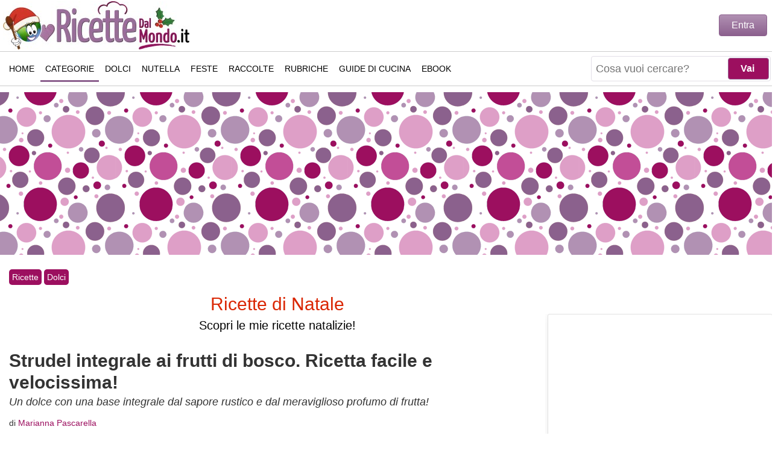

--- FILE ---
content_type: text/html; charset=utf-8
request_url: https://www.ricettedalmondo.it/strudel-integrale-ai-frutti-di-bosco.html
body_size: 16477
content:
<!DOCTYPE html><html xmlns=http://www.w3.org/1999/xhtml xml:lang=it-it lang=it-it dir=ltr><head><link rel=preload href=/media/com_jchoptimize/cache/js/6d2557774330adb1d68440c79bd245844935e09c5756d1999b34ee20f5909fd4.js as=script /><link rel=preload href=https://www.ricettedalmondo.it/javascript/blazy.min.js as=script /><link rel=preload href=/media/jui/js/jquery.min.js?da49ecdb30b2380f1b81ab0bba95d91a as=script /><link rel=preload href="/components/com_jcomments/libraries/joomlatune/ajax.js?v=4" as=script /><link rel=preload href="/components/com_jcomments/js/jcomments-v2.3.js?v=12" as=script /><base href=https://www.ricettedalmondo.it/strudel-integrale-ai-frutti-di-bosco.html /><meta http-equiv=content-type content="text/html; charset=utf-8"/><meta name=keywords content="strudel integrale ai frutti di bosco, strudel dolce, strudel integrale, frutti di bosco, strudel"/><meta name=rights content="Marianna Pascarella"/><meta name=twitter:card content=summary_large_image /><meta name=twitter:title content="Strudel integrale ai frutti di bosco. Ricetta facile e velocissima!"/><meta name=twitter:url content=https://www.ricettedalmondo.it/strudel-integrale-ai-frutti-di-bosco.html /><meta name=twitter:site content=RicetteDalMondo.it /><meta name=twitter:description content="Lo strudel integrale ai frutti di bosco è un dolce senza burro e senza zucchero, ideale anche per chi è a dieta. Semplice, leggero, gustoso e salutare, lo ..."/><meta name=twitter:image content=https://www.ricettedalmondo.it/images/foto-ricette/s/33077-strudel-integrale-ai-frutti-di-bosco.jpg /><meta name=author content="Marianna Pascarella"/><meta property=og:title content="Strudel integrale ai frutti di bosco. Ricetta facile e velocissima!"/><meta property=og:url content=https://www.ricettedalmondo.it/strudel-integrale-ai-frutti-di-bosco.html /><meta property=og:type content=article /><meta property=og:description content="Lo strudel integrale ai frutti di bosco è un dolce senza burro e senza zucchero, ideale anche per chi è a dieta. Semplice, leggero, gustoso e salutare, lo ..."/><meta property=og:image content=https://www.ricettedalmondo.it/images/foto-ricette/s/33077-strudel-integrale-ai-frutti-di-bosco.jpg /><meta name=description content="Lo strudel integrale ai frutti di bosco è un dolce senza burro e senza zucchero, ideale anche per chi è a dieta. Semplice, leggero, gustoso e salutare, lo ..."/><meta name=generator content=RicetteDalMondo.it /><title>Strudel integrale ai frutti di bosco. Ricetta dolce light!</title><link href=https://www.ricettedalmondo.it/images/foto-ricette/s/33077-strudel-integrale-ai-frutti-di-bosco.jpg rel=image_src /><link href=https://www.ricettedalmondo.it/strudel-integrale-ai-frutti-di-bosco.html rel=canonical /><link href=/templates/responsivetemplate/favicon.ico rel="shortcut icon" type=image/vnd.microsoft.icon /> <script type=application/json class="joomla-script-options new">{"csrf.token":"0d3f9aeda3b09a5cb61827b81dc4478c","system.paths":{"root":"","base":""},"joomla.jtext":{"JLIB_FORM_FIELD_INVALID":"Campo non valido:&#160"}}</script><link rel=preload href="/components/com_jcomments/tpl/default/style.css?v=3002" as=style onload="this.onload=null;this.rel='stylesheet'"><link rel=preload href=/plugins/content/extravote/assets/extravote.css as=style onload="this.onload=null;this.rel='stylesheet'"><noscript><link rel=stylesheet href="/components/com_jcomments/tpl/default/style.css?v=3002"/><link rel=stylesheet href=/plugins/content/extravote/assets/extravote.css></noscript><meta http-equiv=X-UA-Compatible content="IE=edge"/><meta name=viewport content="width=device-width, initial-scale=1.0, maximum-scale=5.0"/><meta name=theme-color content=#8C608E /><meta name=robots content="index, follow, max-snippet:-1, max-image-preview:large, max-video-preview:-1"><meta property=fb:pages content=48842968154 /><link rel=author href=https://www.instagram.com/ricettedalmondo.it/ title="Marianna Pascarella"/><link rel=search type=application/opensearchdescription+xml title=RicetteDalMondo href=/opensearch.xml /><link rel=alternate type=application/rss+xml title=RicetteDalMondo.it href=/feed/ /><link rel=alternate type=text/xml title="RSS .92" href=/rss/ /><link rel=apple-touch-icon sizes=57x57 href=/images/ico/apple-icon-57x57.png><link rel=apple-touch-icon sizes=60x60 href=/images/ico/apple-icon-60x60.png><link rel=apple-touch-icon sizes=72x72 href=/images/ico/apple-icon-72x72.png><link rel=apple-touch-icon sizes=76x76 href=/images/ico/apple-icon-76x76.png><link rel=apple-touch-icon sizes=114x114 href=/images/ico/apple-icon-114x114.png><link rel=apple-touch-icon sizes=120x120 href=/images/ico/apple-icon-120x120.png><link rel=apple-touch-icon sizes=144x144 href=/images/ico/apple-icon-144x144.png><link rel=apple-touch-icon sizes=152x152 href=/images/ico/apple-icon-152x152.png><link rel=apple-touch-icon sizes=180x180 href=/images/ico/apple-icon-180x180.png><link rel=icon type=image/png sizes=192x192 href=/images/ico/android-icon-192x192.png><link rel=icon type=image/png sizes=32x32 href=/images/ico/favicon-32x32.png><link rel=icon type=image/png sizes=96x96 href=/images/ico/favicon-96x96.png><link rel=icon type=image/png sizes=16x16 href=/images/ico/favicon-16x16.png> <script type=application/ld+json>{"@context":"https://schema.org","@type":"WebSite","url":"https://www.ricettedalmondo.it","name":"RicetteDalMondo","potentialAction":{"@type":"SearchAction","target":"https://www.ricettedalmondo.it/index.php?q={search_term_string}&option=com_finder&view=search","query-input":"required name=search_term_string"}}</script><style id=jch-optimize-critical-css data-id=985cf3a73e7aeb3d75d899cac700ee1d96cfbe66e88d094cb1da6afe231138c5>html,body,div,ul,li,nav{margin:0;padding:0}body{margin:0 auto !important;font-family:Arial,Verdana,Tahoma;background:#FFF;font-size:18px;line-height:1.6;color:#333;position:relative;-webkit-text-size-adjust:none;top:0}#wrapper{max-width:1320px !important;background:#FFF;position:relative;margin:auto;z-index:99998 !important}*{-webkit-box-sizing:border-box;-moz-box-sizing:border-box;box-sizing:border-box}a,a:link,a:active,a:visited,a:hover{color:#9C0F5F;text-decoration:none}a,li{border:0;outline:0;margin:0;padding:0}.summary a,#ingredienti a,#preparazione a,#descrizione a,.open-policy-popup a{font-weight:bold}h2.legend{margin-bottom:5px;padding:10px 0px 10px 0px;line-height:35px}h1,h2,h3,h4,.dai-voto,.titolo-feed{line-height:1.2;font-weight:bold;font-size:30px;margin:10px 0 0 0}h3,h4{font-size:24px;padding-top:20px}h2.divider,#sections h2,#ricette-primo-scroll h2{font-size:20px;text-align:left;padding:10px 0px 10px 0px}h2.divider:after,#sections h2:after,#ricette-primo-scroll h2:after,.createdby:after{content:"";display:block;width:100px;height:3px;background-color:#9c0f5f;margin-top:10px}p{margin:0 0 10px 0}img{border:0}textarea{width:100%}[class*="col-"]{float:left;width:100%}#header{height:65px;margin:0 5px;padding:0}.header,#footer{font-size:16px;font-weight:bold;color:#fff;text-align:center;padding:0 50px}a.logo{text-indent:-9999px}#footer{clear:both;position:relative;background:#fff;padding:0}#footer-menu{height:45px;width:100%;margin-bottom:8px;padding:4px}#footer-menu ul{list-style:none;text-align:center;margin:0;padding:5px 2px 5px 5px}#footer-menu ul li{display:inline-block;*display:inline;*zoom:1;width:100%;height:38px;float:left;margin:0px;margin-bottom:5px;margin-right:1%;text-align:center}#footer-menu ul li a{font:normal 14px Arial;font-stretch:condensed;text-decoration:none;height:40px;line-height:40px;border:1px solid #ccc;color:#000;display:block;text-transform:uppercase}#footer-text{color:#000;line-height:14px;font-weight:normal;font-size:11px}#logo{position:absolute;height:60px;z-index:999;margin-top:2px}#logo .logo{background:url(/images/logo/logo-ricettedalmondo-natale.jpg) no-repeat;width:230px;height:60px;display:block;background-size:cover}.c-auto{content-visibility:auto}.c-auto-footer{content-visibility:auto;contain-intrinsic-size:1px 133px}#sections,#ricette-primo-scroll{width:100%}#sections div,#ricette-primo-scroll div{display:inline-block}#sections a,#ricette-primo-scroll a{color:#000 !important}#sections ul,#ricette-primo-scroll ul{list-style:none;border:0;outline:0}#sections li,#ricette-primo-scroll li{position:relative;width:48%;float:left;margin-bottom:20px;border:1px solid #e0e0e0;box-shadow:0 2px 20px rgb(0 0 0 / 7%);border-radius:3px}#sections li h3,#ricette-primo-scroll li h3{font:bold 18px Arial;padding:10px 4px 0px 4px;min-height:55px;overflow:hidden;display:-webkit-box;-webkit-line-clamp:2;-webkit-box-orient:vertical}#sections li.left,#ricette-primo-scroll li left{margin-right:10px}#sections h3,#ricette-primo-scroll h3{font:bold 22px Arial;text-align:center;line-height:1.3em;padding:10px 4px;margin:0;padding-top:5px}#sections .lista-ricette,#ricette-primo-scroll .lista-ricette{width:100%}#right{float:right;padding:0px;margin-top:40px}#right .moduletable,#right-fixed .moduletable{width:100%;float:left;padding-top:0px;margin-bottom:10px;overflow:hidden}#right .moduletable,#right-fixed .moduletable{width:100%;padding:0px 4px 0px 4px}#right .mod-benvenuto{width:100% !important}#right-fixed{padding:0px 4px 0px 4px}.moduletable.adv{width:100% !important;min-height:350px;text-align:center}.moduletable.adv div div{margin:0 auto}.mod_ricettasingola{line-height:1;position:relative;overflow:hidden;min-height:240px;border:1px solid #e0e0e0;box-shadow:0 2px 20px rgb(0 0 0 / 7%);border-radius:3px}.mod_ricettasingola p.mod_ricettasingola_title{position:relative;width:100%;text-align:center;margin:0 0 5px 0;font:bold 22px Arial;left:0;right:0;bottom:0;z-index:2;display:inline-block;background:none;padding:4px}.mod_ricettasingola a{color:#000}.mobile-ricetta-box1,#mobile-ricetta-box2,#ricetta-box1,#ricetta-box2,#ricetta-box4{text-align:center;margin:20px 0 20px 0;height:350px;max-height:350px;overflow:hidden}#user-area{display:none;position:absolute;width:315px;right:8px;top:30px;height:50px;z-index:99999}#user-area .login{width:258px;max-height:46px;margin-top:-6px;text-align:right;float:right}#open-popupLOGIN,.login-button,.btn-primary{color:#FFF;padding:8px 20px;border-radius:4px;border:1px solid #8C608E;background-image:linear-gradient(to bottom,#B191B3,#8C608E);background-repeat:repeat-x;cursor:pointer;font-size:16px}#user-area .modal{display:none;position:fixed;z-index:1;padding-top:100px;left:0;top:0;width:100%;height:100%;overflow:auto;background-color:rgb(0,0,0);background-color:rgba(0,0,0,0.8)}#user-area .modal-content{text-align:left;background-color:#fefefe;margin:auto;padding:10px;width:80%;max-width:300px;border:1px solid rgba(0,0,0,0.3);border-radius:6px;box-shadow:0 3px 7px rgb(0 0 0 / 30%);background-clip:padding-box;outline:none}#user-area .modal-header{padding-bottom:10px;margin-bottom:10px;border-bottom:1px solid #eee}#user-area .close{color:#aaa;float:right;font-size:20px;font-weight:bold;margin-top:-5px}#user-area .input-small,div.login input,div.reset input,div.remind input{height:40px;padding:5px;width:80%;margin-bottom:10px;border:1px solid #eee}#mainnav{position:absolute;top:0;width:100%;height:65px;border-bottom:1px solid #ccc}#nav-bar{width:100%;height:63px;background:#FFF;z-index:999;-webkit-transition:all .5s;transition:all .5s}#nav-bar a span{display:none}#top-search{margin-top:9px;position:absolute;right:95px;text-align:right;z-index:9999;height:45px;display:none}#top-search form{margin-top:2px}#top-search .finder{height:42px;border:1px solid #e2dfe7;border-radius:4px;-moz-border-radius:4px;-webkit-border-radius:4px;padding:2px;background:#FFF}div.finder input.button,#searchForm .button{width:68px;font-size:16px;font-weight:bold;padding:4px 10px 4px 6px;position:absolute;right:3px;height:36px;margin:0;background:#9C0F5F;cursor:pointer;color:#FFF;border-radius:4px;-webkit-border-radius:4px;-moz-border-radius:4px;border:1px solid #996D9A}div.finder input.button:hover,#searchForm .button:hover{background:#996D9A;color:#FFF}button,input,select,textarea{margin:0;vertical-align:baseline;font-size:100%;*vertical-align:middle}a#search-icon{float:right;margin:12px 5px 0 0;width:40px;height:40px;z-index:9999;position:relative;border-radius:4px;-moz-border-radius:4px;-webkit-border-radius:4px;background:url(/images/icon-search.png) no-repeat center center #8C608E}#mod-finder-searchword,#search_searchword{float:left;height:36px;padding:0 0 0 5px;border:none}#mod-finder-searchword{font-size:100%;width:100%}#slide-menu{display:block;float:right;position:relative;z-index:999;background:url([data-uri]) center center no-repeat #8C608E;width:40px;height:40px;margin:12px 5px 0 0;border-radius:4px;-moz-border-radius:4px;-webkit-border-radius:4px}#close-menu{background:url("data:image/svg+xml;utf8,<svg xmlns=http://www.w3.org/2000/svg width=53.7 height=53.7 viewBox='0 0 53.7 53.7'><path opacity=1 fill=white d='M35.6 34.4L28 26.8l7.6-7.6c.2-.2.2-.5 0-.7l-.5-.5c-.2-.2-.5-.2-.7 0l-7.6 7.6-7.5-7.6c-.2-.2-.5-.2-.7 0l-.6.6c-.2.2-.2.5 0 .7l7.6 7.6-7.6 7.5c-.2.2-.2.5 0 .7l.5.5c.2.2.5.2.7 0l7.6-7.6 7.6 7.6c.2.2.5.2.7 0l.5-.5c.2-.2.2-.5 0-.7z'/></svg>") no-repeat;background-size:contain;background-color:#8C608E;position:relative;margin:12px 5px 0 0;width:40px;height:40px;z-index:9999;display:none;border-radius:4px;-moz-border-radius:4px;-webkit-border-radius:4px;float:right}#mytopnav .menu.extra{padding:0;display:none}#mytopnav .social-icons{margin:16px 0 0 12px;position:absolute;display:none}#mytopnav .social-icons a{width:48px !important;padding:0}.topnav{overflow:hidden}.topnav a{float:left;color:#000;text-align:center;padding:15px 8px 15px 8px;text-decoration:none;font:normal 14px Arial,Verdana;font-stretch:condensed;text-transform:uppercase;height:45px}.topnav ul{margin:0;height:auto;width:100%;padding-top:70px}.topnav ul li{display:none !important;list-style-type:none;padding-left:2px}#masthead{max-width:1320px !important;margin:10px auto !important;background:url(/images/masthead_backg.png) !important;height:270px}#masthead .inner{margin:2px auto;text-align:center}.breadcrumbs{font-size:14px}a.pathway{background:#9C0F5F;color:#FFF;padding:2px 5px;display:inline-block;margin-top:4px;border-radius:5px}#centrale{width:auto;margin:10px;padding:0;display:inline-block}#centrale .summary{margin-top:10px}.createdby{font-size:14px}.dati-ricetta-divider{margin:10px 0;border-width:1px;border-color:#CCC;border-bottom-style:solid;clear:both}#descrizione ul,.article ul,#indice ul{padding:10px 0px 20px 40px}.dati-ricetta{margin-top:0px;overflow:hidden;text-align:center;font:normal 16px Arial,Georgia,Verdana !important}.dati-ricetta div{width:33%;float:left}.foto-ricetta{width:100%;height:auto;background:#fff;margin:5px 0 0 0;position:relative}#indice li{height:35px}#indice a{padding:10px 0 10px 0}.readmore{font:bold 20px Arial,Georgia,Verdana}.tprep,.trip,.tcott{font-weight:bold}.tprep:after{content:"Tempo di Preparazione"}.trip:after{content:"Tempo di Riposo"}.tcott:after{content:"Tempo di Cottura"}#social-buttons{height:36px;margin:0 0 10px 0}#social-buttons div{width:105px;float:left;height:36px;margin-right:2px}#social-buttons a{color:#FFF;font-size:14px;padding:8px 10px 10px 35px;text-align:right;display:block}#social-buttons div.share-print{background:#996D9A url(/templates/responsivetemplate/images/pdf.png) no-repeat 0px -2px}#social-buttons div.share-fb{background:url(/images/fb.png) #3b5998 no-repeat 0px 2px}#social-buttons div.share-tw{background:url(/images/tw.png) #55acee no-repeat 5px 2px}#social-buttons div.share-pt{background:url(/images/pt.png) #cb2027 no-repeat 5px 2px}#social-buttons div.share-wa{background-image:url(/images/wa.png);background-color:#34AF23;background-repeat:no-repeat;background-position:0 0}#social-buttons .share-print a{padding:0 10px 0 10px;line-height:18px}.intolleranze{position:absolute;right:15px;top:15px}#ingredienti h3{font-size:20px}#ingredienti .ing{margin:0 auto}#ingredienti .ing ul,ul.strumenti{list-style:none}#ingredienti .ing li{padding:2px 15px;margin-bottom:4px;border:1px solid #e0e0e0;box-shadow:0 2px 20px rgb(0 0 0 / 7%);border-radius:3px}#ingredienti ul li,.summary ul li{line-height:30px;letter-spacing:-1px}h3.step:after{content:"";display:block;width:100px;height:3px;background-color:#9c0f5f;margin-top:10px}.item-page textarea{width:100%}#print-box{text-align:center;margin-top:20px}textarea#comments-form-comment{width:100%}#comment-box a,#print-box a{background:#9C0F5F !important;border-radius:10px;-webkit-border-radius:10px;-moz-border-radius:10px;color:#FFF !important;display:inline-block;width:150px;font:normal 20px Arial,Georgia;line-height:normal;text-decoration:none;margin:auto;text-align:center;padding:10px 4px 10px 4px}.extravote{text-align:center;height:120px;padding:5px 5px 0px 5px;clear:both}.extravote-stars{width:250px !important}.extravote-stars.no-lazy,.extravote-star a:hover,.extravote-stars .current-rating.no-lazy{background-image:url(/images/star-mobile.png)}.extravote-stars,.extravote-star a,.extravote-info,.extravote-stars .current-rating{height:50px !important}.b-lazy{transition:opacity 500ms ease-in-out;max-width:100%;opacity:0;-webkit-transition:opacity 500ms ease-in-out;-moz-transition:opacity 500ms ease-in-out;-o-transition:opacity 500ms ease-in-out}@media only screen and (max-width:360px){#social-buttons div{width:40px !important}#social-buttons a{text-indent:-9999px;text-align:unset}#mod-finder-searchword{width:165px !important}}@media only screen and (max-width:480px){#social-buttons a{font-size:11px}#social-buttons div{width:83px}#mod-finder-searchword{width:235px}div.finder input.button{display:none}}@media only screen and (max-width:600px){#mainnav{height:65px !important}#top-search{width:auto}#masthead{display:none}#right,#right-fixed,.col-2{width:100%}.tprep:after{content:"Preparazione"}.trip:after{content:"Riposo"}.tcott:after{content:"Cottura"}#social-buttons div.share-print{display:none}}@media only screen and (max-width:768px){#mainnav{height:85px}}@media only screen and (min-width:600px){#header,#logo{height:85px}#nav-bar{height:83px}#top-search{width:50%}#logo .logo{width:310px;height:80px}#sections li,#ricette-primo-scroll li{min-height:290px}#sections li h3,#ricette-primo-scroll li h3{padding:10px 4px 0px 4px}#right .moduletable,#right-fixed .moduletable{width:33%;float:left}.mod_ricettasingola p.mod_ricettasingola_title{font-size:18px}#social-buttons div.share-wa{background-position:0 0}#footer-menu{overflow:hidden;background:#FFF;padding:0px;border-top:1px solid #ccc;border-bottom:1px solid #ccc}#footer-menu ul{overflow:hidden;height:45px;padding:0}#footer-menu ul li{margin:12px 9px;width:auto;height:20px;float:none}#footer-menu ul li a{display:inline;padding:12px 3px;line-height:24px;height:45px;border:none}}@media only screen and (min-width:768px){#header{border:none}#centrale{width:100%}#user-area{display:block}#mainnav{position:relative;height:58px;border-top:1px solid #ccc}#nav-bar{height:55px;padding:5px;max-width:1320px;-moz-box-shadow:none;-webkit-box-shadow:none;box-shadow:none}#top-search{right:50px;margin:1px 2px}a#search-icon{margin:3px 5px 0 0}.topnav ul{padding-top:0}.topnav ul li{display:inline-block !important}.topnav a:hover,.topnav ul li.active a{border-bottom:3px solid #8C608E}#slide-menu{display:none}#content,.col-1,#video-evo-mobile,#video-evo-desktop{width:70%}#right,#right-fixed,.col-2{width:30%;margin:0}#right .moduletable,#right-fixed .moduletable{width:auto;float:none}#right h2.divider{display:none}#social-buttons div.share-wa{display:none}#sections li,#ricette-primo-scroll li{width:32%;min-height:195px !important;margin-right:5px !important}#footer-text{line-height:20px;font-size:15px}}@media only screen and (min-width:992px){#top-search{right:0;display:block !important;margin-top:0;width:auto}a#search-icon{display:none !important}#centrale{padding:0 5px 0 5px}#sections li,#ricette-primo-scroll li{min-height:220px !important;margin-right:12px !important}#sections li.col-3,#ricette-primo-scroll li.col-3{margin-right:0 !important}}@media only screen and (min-width:1320px){#centrale{margin:0px}#right{padding-left:10px}#right-fixed{padding-left:14px}}</style><link rel=preload href=/media/com_jchoptimize/cache/css/e019345013a1d45a3e78b70dac1a6115a41f672bca7ac5af5129f2fa5d71dea6.css as=style media=all onload="this.rel='stylesheet'"/> <script>function onUserInteract(callback){window.addEventListener('load',function(){if(window.pageYOffset!==0){callback();}});const events=['keydown','keyup','keypress','input','auxclick','click','dblclick','mousedown','mouseup','mouseover','mousemove','mouseout','mouseenter','mouseleave','mousewheel','wheel','contextmenu','pointerover','pointerout','pointerenter','pointerleave','pointerdown','pointerup','pointermove','pointercancel','gotpointercapture','lostpointercapture','pointerrawupdate','touchstart','touchmove','touchend','touchcancel'];document.addEventListener('DOMContentLoaded',function(){events.forEach(function(e){window.addEventListener(e,function(){callback();},{once:true,passive:true});});});}</script> <script>let jch_js_loaded=false;const jchOptimizeDynamicScriptLoader={queue:[],loadJs:function(js_obj){let scriptNode=document.createElement('script');if('noModule'in HTMLScriptElement.prototype&&js_obj.nomodule){this.next();return;}
if(!'noModule'in HTMLScriptElement.prototype&&js_obj.module){this.next();return;}
if(js_obj.module){scriptNode.type='module';scriptNode.onload=function(){jchOptimizeDynamicScriptLoader.next();}}
if(js_obj.nomodule){scriptNode.setAttribute('nomodule','');}
if(js_obj.url){scriptNode.src=js_obj.url;}
if(js_obj.content)
{scriptNode.text=js_obj.content;}
document.head.appendChild(scriptNode);},add:function(data){this.queue=data;this.next();},next:function(){if(this.queue.length>=1){this.loadJs(this.queue.shift());}else{return false;}}};onUserInteract(function(){let js_urls=[{"url":"\/media\/com_jchoptimize\/cache\/js\/e6131ec638cefcf7ee2af87a80f7a2ff51d748fabf0a379e9fe2d0600e2838cb.js","module":false,"nomodule":false},{"url":"\/media\/com_jchoptimize\/cache\/js\/e6131ec638cefcf7ee2af87a80f7a2ffce5a373bdc1fc8386847e380cddf4265.js","module":false,"nomodule":false}]
if(!jch_js_loaded){jchOptimizeDynamicScriptLoader.add(js_urls);jch_js_loaded=true;}});</script> </head><body><div id=wrapper> <header id=header class=header><div id=logo> <a class=logo href=/ title="Ricette semplici e veloci di Marianna Pascarella">Ricette semplici e veloci</a> </div></header> <nav id=mainnav class="" role=navigation aria-label=Main><div id=nav-bar class=nav-header> <a href=javascript:void(0); id=slide-menu class="icon slide" style="content-visibility: hidden;" onclick=SlideMenu() title="Apri il menu"><span>Apri il menu</span></a> <a href=javascript:void(0); id=close-menu class="icon close" style="content-visibility: hidden;" onclick=SlideMenu() title="Chiudi il menu"><span>Chiudi il menu</span></a> <a id=search-icon style="content-visibility: hidden;" href=# title=Ricerca><span>Ricerca</span></a> <div id=top-search><form id=mod-finder-searchform action="/index.php?option=com_finder&amp;view=search" method=get role=search target=_top><div class=finder> <input type=text name=q placeholder="Cosa vuoi cercare?" id=mod-finder-searchword class=inputbox size=25 value=""/><input class=button type=submit value=Vai /> <input type=hidden name=option value=com_finder /><input type=hidden name=view value=search /><input type=hidden name=Itemid value=45 /> </div></form></div><div id=mytopnav class=topnav><div class=social-icons> <a href=https://www.facebook.com/ricettedalmondo.it title="Seguimi su Facebook" target=_blank rel="nofollow noopener me"> <img src=/images/social/facebook.png alt="Seguimi su Facebook" width=42 height=42 /> </a> <a href=https://www.instagram.com/ricettedalmondo.it/ title="Seguimi su Instagram" target=_blank rel="nofollow noopener me"> <img src=/images/social/instagram.png alt="Seguimi su Instagram" width=42 height=42 /> </a> <a href=https://www.pinterest.it/ricettedalmondo/ title="Seguimi su Pinterest" target=_blank rel="nofollow noopener me"> <img src=/images/social/pinterest.png alt="Seguimi su Pinterest" width=42 height=42 /> </a> <a href=https://twitter.com/RicetteDalMondo title="Seguimi su Twitter" target=_blank rel="nofollow noopener me"> <img src=/images/social/twitter.png alt="Seguimi su Twitter" width=42 height=42 /> </a> <a href="https://www.youtube.com/subscription_center?add_user=ricettedalmondo" title="Seguimi su Youtube" target=_blank rel="nofollow noopener me"> <img src=/images/social/youtube.png alt="Seguimi su Youtube" width=42 height=42 /> </a> </div><ul class=menu> <li class=item-101><a class=menu-home href=/>Home</a></li><li class="item-253 active parent"><a class=menu-categorie href=/ricette-per-categoria/ title="Ricette per Categoria">Categorie</a></li><li class="item-564 parent"><a class=menu-dolci href=/ricette-dolci-dessert/ title="Ricette di dolci e dessert">Dolci</a></li><li class=item-46><a class=menu-nutella href=/ricette-nutella/ title="Ricette alla Nutella">Nutella</a></li><li class="item-899 parent"><a class=menu-feste href=/ricette-per-feste/ title="Ricette per feste">Feste</a></li><li class="item-259 parent"><a class=menu-varie href=/raccolte-di-ricette/ title="Raccolte di ricette">Raccolte</a></li><li class="item-260 parent"><a class=menu-rubriche href=/rubriche/ title="Rubriche di cucina">Rubriche</a></li><li class=item-156><a class=menu-guide href=/guide-di-cucina/ title="Guide di cucina">Guide di Cucina</a></li><li class="item-997 parent"><a href=/ebook/ title="Ebook collection">eBook</a></li></ul><ul class="menu extra responsive"> <li><a class="" href="https://www.ricettedalmondo.it/index.php?Itemid=499&option=com_contact&view=contact&id=1">Contatti</a></li> <li><a class="" href=https://www.ricettedalmondo.it/marianna-pascarella.html>Chi sono</a></li> </ul> </div> </div> </nav><div id=masthead><div class=inner><div class=custom><div class=gptslot data-adunitid=0>&nbsp;</div></div></div></div><div id=centrale class=centrale style=""><div class=gc> <main id=content class=col-1 role=main><div class=breadcrumbs> <a href=/ricette-per-categoria/ class=pathway>Ricette</a> <span class=arrow> </span> <a href=/ricette-dolci-dessert/ class=pathway>Dolci</a> <span class=arrow> </span> <script type=application/ld+json>{"@context":"https://schema.org","@type":"BreadcrumbList","itemListElement":[{"@type":"ListItem","position":"1","name":"Ricette","item":"https://www.ricettedalmondo.it/ricette-per-categoria/"},{"@type":"ListItem","position":"2","name":"Dolci","item":"https://www.ricettedalmondo.it/ricette-dolci-dessert/"},{"@type":"ListItem","position":"3","name":"Strudel integrale ai frutti di bosco. Ricetta facile e velocissima!","item":"https://www.ricettedalmondo.it/strudel-integrale-ai-frutti-di-bosco.html"}]}</script> </div><div id=system-message-container> </div> <script type=application/ld+json>{"@context":"https://schema.org/","@type":"WebPage","name":"Strudel integrale ai frutti di bosco. Ricetta facile e velocissima!","speakable":{"@type":"SpeakableSpecification","xpath":["/html/head/title","/html/head/meta[@name='description']/@content"]},"url":"https://www.ricettedalmondo.it/strudel-integrale-ai-frutti-di-bosco.html"}</script> <script type=application/ld+json>{"@context":"http://schema.org/","publisher":{"@type":"Organization","name":"RicetteDalMondo.it","legalName":"Carmine Pascarella","logo":{"@type":"ImageObject","url":"https://www.ricettedalmondo.it/images/logo/logo-ricettedalmondo.jpg","height":80,"width":310}},"author":{"@type":"Person","name":"Marianna Pascarella"},"@type":"Recipe","mainEntityOfPage":"True","name":"Strudel integrale ai frutti di bosco. Ricetta facile e velocissima!","image":"https://www.ricettedalmondo.it/images/foto-ricette/s/33077-strudel-integrale-ai-frutti-di-bosco-ds.jpg","recipeCategory":"Dolci","keywords":"strudel integrale ai frutti di bosco, strudel dolce, strudel integrale, frutti di bosco, strudel","recipeCuisine":"Italiana","datePublished":"2023-11-08","description":"Lo strudel integrale ai frutti di bosco è un dolce che incanta i palati con la sua combinazione di gusti e texture. Questo dessert è una prelibatezza che unisce l'aspetto rustico della pasta integrale con la vivacità dei frutti di bosco, creando un connubio di sapori e profumi irresistibili. Uno strudel ideale per chi ama i dolci integrali, che mantengono un piacevole sentore rustico, abbinato alla freschezza e alla nota delicatamente e piacevolmente acida dei frutti di bosco.
 Il cuore dello strudel ai frutti di bosco è la pasta strudel integrale. Questa scelta dona una nota terrosa e ricca al dessert. La sfoglia integrale è fatta con farina integrale, che contiene il germe e il rivestimento esterno del chicco di grano. Questo conferisce alla pasta una consistenza più rustica e un sapore leggermente nocciolato. Inoltre, la pasta integrale è più ricca di fibre rispetto alla pasta bianca, il che la rende una scelta più salutare per chi cerca un dolce che possa essere goduto con una coscienza leggera.
","prepTime":"PT20M","cookTime":"PT30M","recipeYield":["4","4-6 persone"],"nutrition":{"@type":"NutritionInformation","calories":"230 calories"},"recipeIngredient":["250 gr di farina integrale","100 ml di acqua","2 cucchiai di olio d'oliva","1 pizzico di sale","300 gr di frutti di bosco","4 cucchiai di marmellata","60 gr di mandorle","4-5 di amaretti","q.b. di zucchero a velo"],"recipeInstructions":[{"@type":"HowToStep","name":"Preparare la pasta strudel","text":"Per preparare lo strudel integrale ai frutti di bosco iniziate a preparare la pasta integrale. Riunite in una ciotola la farina integrale, il sale, l'olio di oliva e l'acqua calda. Lavorate gli ingredienti dapprima con un cucchiaio, poi procedete a mano, per ottenere un panetto morbido e compatto.","image":"https://www.ricettedalmondo.it/images/foto-ricette/s/33077-strudel-integrale-ai-frutti-di-bosco-0.jpg","url":"https://www.ricettedalmondo.it/strudel-integrale-ai-frutti-di-bosco.html#step1"},{"@type":"HowToStep","name":"Stendere la sfoglia e farcire lo strudel","text":"Stendete la pasta strudel in una sfoglia di circa 3 mm di spessore, formando un rettangolo. Poi distribuite sulla sfoglia la marmellata, aggiungete i frutti di bosco, le mandorle tagliate grossolanamente e gli amaretti sbriciolati. Chiudete la sfoglia su se stessa, formando un rotolo. Sigillate bene le estremità.","image":"https://www.ricettedalmondo.it/images/foto-ricette/s/33077-strudel-integrale-ai-frutti-di-bosco-1.jpg","url":"https://www.ricettedalmondo.it/strudel-integrale-ai-frutti-di-bosco.html#step2"},{"@type":"HowToStep","name":"Cuocere in forno caldo","text":"Trasferite lo strudel su una teglia rivestita con della carta forno, praticate delle incisioni in superficie e infornate lo strudel in forno statico preriscaldato a 180° per 20 minuti. Sfornate e lasciate raffreddare.","image":"https://www.ricettedalmondo.it/images/foto-ricette/s/33077-strudel-integrale-ai-frutti-di-bosco-2.jpg","url":"https://www.ricettedalmondo.it/strudel-integrale-ai-frutti-di-bosco.html#step3"},{"@type":"HowToStep","name":"Servire","text":"Il vostro strudel integrale ai frutti di bosco è pronto, potete servirlo con una spolverizzata di zucchero a velo.","image":"https://www.ricettedalmondo.it/images/foto-ricette/s/33077-strudel-integrale-ai-frutti-di-bosco-3.jpg","url":"https://www.ricettedalmondo.it/strudel-integrale-ai-frutti-di-bosco.html#step4"}],"aggregateRating":{"@type":"AggregateRating","ratingValue":"3","bestRating":"5","reviewCount":"2"}}</script><article><aside><div id=ricetta-box0 class=print-no><div class=moduletable><div class=custom><div class=custom><div style="margin-bottom: 5px; text-align: center; font-size: 20px; background: #fff;"><a href=/ricette-natale/ target=_self style="color: #da2704; display: block; padding: 15px;" title="Ricette di Natale"><span style="font: normal 30px 'Yanone Kaffeesatz',Arial,Georgia;">Ricette di Natale</span><br /><span style="color: #000000;">Scopri le mie ricette natalizie!</span></a></div></div></div></div></div></aside><div class="item-page print-only"><h1 class="title-ricette pf-title"> Strudel integrale ai frutti di bosco. Ricetta facile e velocissima! </h1><p class=sottotesto><em>Un dolce con una base integrale dal sapore rustico e dal meraviglioso profumo di frutta!</em></p><div class=createdby> di <span class=pf-author> <a href=https://www.ricettedalmondo.it/marianna-pascarella.html title="Marianna Pascarella">Marianna Pascarella</a> </span> </div><div class='summary print-only'><p>Lo <strong>strudel integrale ai frutti di bosco</strong> è un dolce che incanta i palati con la sua combinazione di <strong>gusti e texture</strong>. Questo dessert è una prelibatezza che unisce l'<strong>aspetto rustico della pasta integrale</strong> con la <strong>vivacità dei frutti di bosco</strong>, creando un connubio di sapori e profumi irresistibili. Uno strudel ideale per chi ama i <a href=/dolci-integrali/ target=_blank title="dolci integrali"><span style="text-decoration: underline;"><strong>dolci integrali</strong></span></a>, che mantengono un piacevole <strong>sentore rustico</strong>, abbinato alla <strong>freschezza</strong> e alla nota delicatamente e piacevolmente acida dei <strong>frutti di bosco</strong>.</p><aside><div id=ricetta-box1 class=print-no style="width:auto;overflow: hidden;"><div class="moduletable adv"><div class="custom adv"><div class="custom adv"><div class=gptslot data-adunitid=1>&nbsp;</div></div></div></div></div><div id=ricetta-box1 class=print-no style="width:auto;overflow: hidden;max-height: 200px;"><div class=moduletable><div class=custom><div id=video-evo-player class=player_evolution style="width: 100%; max-width: 355px; min-height: 188px; display: flex; justify-content: center; align-items: center;margin: auto;">&nbsp;</div></div></div></div></aside><p>Il cuore dello strudel ai frutti di bosco è la <strong>pasta strudel integrale</strong>. Questa scelta dona una nota terrosa e ricca al dessert. La <strong>sfoglia integrale</strong> è fatta con <strong>farina integrale</strong>, che contiene il germe e il rivestimento esterno del chicco di grano. Questo conferisce alla pasta una <strong>consistenza più rustica</strong> e un <strong>sapore leggermente nocciolato</strong>. Inoltre, la pasta integrale è più <strong>ricca di fibre</strong> rispetto alla pasta bianca, il che la rende una <strong>scelta più salutare</strong> per chi cerca un dolce che possa essere goduto con una coscienza leggera.</p></div><div id=indice><h2>📑 Indice</h2><ul> <li><a href=#ingredienti title="Ingredienti della ricetta">Ingredienti</a></li> <li><a href=#strumenti title="Strumenti utilizzati nella ricetta">Strumenti utilizzati</a></li> <li><a href=https://www.ricettedalmondo.it/strudel-integrale-ai-frutti-di-bosco.html#preparazione title="Procedimento passo passo">Procedimento</a></li> <li><a href=#consigli title="Consigli sulla ricetta">Consigli e curiosit&agrave;</a></li> <li><a href=#start-commenti title="Commenti sulla ricetta">Commenti</a></li> <li><a href=#start-altro title="Ricette simili">Altre ricette simili</a></li> </ul> </div><div class=clear-both></div><h2 class="legend legend-prep">👩‍🍳 Come fare lo strudel integrale ai frutti di bosco</h2><div style="justify-content: center;align-items: center;" class="foto-ricetta print-only"> <picture><img class="foto-ricetta b-lazy" src="[data-uri]" data-src=images/foto-ricette/s/33077-strudel-integrale-ai-frutti-di-bosco.jpg width=760 height=506 alt="Strudel integrale ai frutti di bosco. Ricetta facile e velocissima!"/></picture><div class=intolleranze> <img class=b-lazy src="[data-uri]" data-src=https://www.ricettedalmondo.it/images/icone/ricetta-senza-latte.png alt="Ricetta senza Latte" title="Ricetta senza Latte" width=60 height=60 /> <img class=b-lazy src="[data-uri]" data-src=https://www.ricettedalmondo.it/images/icone/ricetta-senza-uova.png alt="Ricetta senza Uova" title="Ricetta senza Uova" width=60 height=60 /> </div></div><div class="dati-ricetta print-only"><div> <span class=tprep></span> <br/> 20 minuti </div><div> <span class=trip></span> <br/> - </div><div> <span class=tcott></span> <br/> 30 minuti </div></div><div class=dati-ricetta-divider></div><aside><div id=social-buttons class=print-no><div class=share-print> <a rel=noopener class=sharer-images-pdf href=https://www.printfriendly.com onclick="window.print();return false;" title="Scarica come PDF">Stampa / PDF</a> </div><div class=share-fb><a rel=noopener href="https://www.facebook.com/sharer/sharer.php?u=https://www.ricettedalmondo.it/strudel-integrale-ai-frutti-di-bosco.html" target=_blank title="Condividi su Facebook">Condividi</a></div><div class=share-tw><a rel=noopener href="http://twitter.com/share?text=Strudel%20integrale%20ai%20frutti%20di%20bosco.%20Ricetta%20facile%20e%20velocissima!&amp;url=https://www.ricettedalmondo.it/strudel-integrale-ai-frutti-di-bosco.html" target=_blank title="Twitta su Twitter">Twitta</a></div><div class=share-pt><a rel=noopener href="https://pinterest.com/pin/create/link/?url=https://www.ricettedalmondo.it/strudel-integrale-ai-frutti-di-bosco.html&media=https://www.ricettedalmondo.it/images/foto-ricette/s/33077-strudel-integrale-ai-frutti-di-bosco.jpg&description=Strudel%20integrale%20ai%20frutti%20di%20bosco.%20Ricetta%20facile%20e%20velocissima!" target=_blank title="Pinna la foto">Pinna</a></div><div class=share-wa><a rel=noopener href="whatsapp://send?text=Strudel%20integrale%20ai%20frutti%20di%20bosco.%20Ricetta%20facile%20e%20velocissima!%20-%20https://www.ricettedalmondo.it/strudel-integrale-ai-frutti-di-bosco.html" title="Condividi su Whatsapp" target=_blank>Condividi</a></div></div></aside><div id=descrizione class=print-only><p>I <strong>frutti di bosco</strong>, che compongono il <strong>ripieno dello strudel</strong>, sono l'ingrediente principe di questa ricetta. La loro combinazione di <strong>mirtilli, lamponi, fragole, more</strong> e altri piccoli frutti dona al dessert un'<strong>ampia gamma di sapori e colori</strong>. I frutti di bosco sono noti per la loro <strong>dolcezza naturale</strong>, ma anche per la loro <strong>piacevole acidità</strong>, che crea un <strong>equilibrio gustativo perfetto</strong>. Oltre al loro <strong>sapore eccezionale</strong>, i frutti di bosco sono anche una <strong>fonte di antiossidanti e vitamine</strong>, rendendo questo dessert non solo delizioso ma anche <strong>ricco di benefici per la salute</strong>. Per addolcire ho preferito utilizzare la <strong>naturale dolcezza</strong> della <strong>confettura ai frutti di bosco</strong> e per dare un <strong>tocco aromatico</strong> ho sbriciolato nel ripieno dei biscotti <strong>amaretti</strong>.</p><p>La preparazione dello strudel ai frutti di bosco è davvero molto semplice e veloce. La <strong>pasta sfoglia integrale</strong> deve essere stesa con cura per ottenere un <strong>rettangolo sottile e uniforme</strong>, in modo da poter ospitare generosamente il ripieno. La <strong>distribuzione del ripieno</strong> deve essere fatta <strong>in modo equo</strong>, garantendo che ogni fetta di strudel avrà una quantità adeguata di frutti di bosco. La piegatura della pasta sopra il ripieno richiede precisione e cura per assicurarsi che il dolce sia ben sigillato, in modo che i succhi dei frutti di bosco rimangano intrappolati all'interno, creando una deliziosa consistenza e impedendo fuoriuscite durante la cottura.</p><p>La cottura è una fase delicata nella preparazione dello strudel ai frutti di bosco. Il <strong>forno</strong> deve essere <strong>preriscaldato alla giusta temperatura</strong>, e il dolce deve essere cotto fino a quando la <strong>pasta</strong> diventa <strong>dorata e croccante</strong>. La <strong>doratura</strong> conferisce al dessert un <strong>aspetto invitante</strong> e un <strong>sapore irresistibile</strong>. Una volta cotto, lo strudel deve essere <strong>lasciato raffreddare leggermente</strong> prima di essere tagliato in fette per evitare che il ripieno colante comprometta la presentazione. Una volta tagliato, lo strudel ai frutti di bosco può essere <strong>servito in varie occasioni</strong>. Può essere <strong>gustato da solo</strong> o<strong> accompagnato da una pallina di gelato alla vaniglia</strong> o un <strong>ciuffo di panna montata</strong> per un tocco di extra golosità!</p><p>La presentazione finale prevede la <strong>spolverata di zucchero a velo</strong>, che rende il dolce ancora più invitante per gli occhi e i palati. In conclusione, lo strudel ai frutti di bosco è una delizia culinaria che <strong>combina sapori e texture in modo magistrale</strong>. La <strong>pasta sfoglia integrale</strong> conferisce una <strong>nota rustica</strong>, mentre i <strong>frutti di bosco</strong> donano un <strong>sapore ricco e vivace</strong>. Gli ingredienti, accuratamente selezionati e bilanciati, rendono questo dessert una <strong>scelta straordinaria</strong> per chiunque ami la <strong>cucina deliziosa e artigianale</strong>. Con abilità e attenzione alla preparazione, uno strudel ai frutti di bosco può diventare il punto focale di qualsiasi pasto o occasione speciale!</p><p><strong>LEGGI ANCHE</strong> come fare la <a href=/torta-vegana-ai-frutti-di-bosco.html target=_blank class=readmore title="Torta vegana ai frutti di bosco">Torta vegana ai frutti di bosco</a></p></div><aside><div class=print-no><div class=moduletable><div class=custom><div class=custom><div class=cta style="background: #eee; border-radius: 5px; width: 90%; margin: 10px auto; padding: 10px;"><p class=cta-p1 style="float: right;"><a href=/ebook/ target=_blank title="Menu di Natale" onclick="ga('send', 'event', 'Ebook','Download','Ebook Page');"><img src="[data-uri]" alt="eBook Menu di Natale" width=140 height=174 class=b-lazy data-src=/ebooks/menu-di-natale/menu-di-natale-140px.png /></a></p><p class=cta-p2 style="font: bold 26px Arial;"><strong>Ebook GRATUITO!</strong></p><p><strong>Menù di Natale</strong></p><p>Hai già scaricato il mio ultimo ebook?<br /><span style="font-size: 24px;"><strong>Non aspettare, fallo adesso.<br /></strong></span>Potrai continuare a leggere la ricetta dopo!</p><p class=cta-p3 style="font-size: 14px; width: 60%; margin: 0 auto; position: relative;"><strong><a href=/ebook/ target=_blank class=cta-a style="padding: 22px 6px; border-radius: 10px; background: #9C0F5F; color: #fff; display: block; font-size: 20px; text-align: center;" title="Scarica GRATIS!" onclick="ga('send', 'event', 'eBooks','Download','eBooks Page');">Scarica GRATIS!</a></strong></p></div></div></div></div></div></aside><aside><div class="mobile-ricetta-box1 print-no" style="width:auto;height:350px;overflow: hidden;"><div class=moduletable><div class=custom><div class=custom><div class=gptslot style="width: auto; height: 250px;" data-adunitid=2>&nbsp;</div></div></div></div></div></aside><div id=ingredienti><div id=ingredienti class=print-only><h2 class="legend legend-ingredienti">🛒 Ingredienti per 4-6 persone</h2><div class=ing><ul> </ul><h3 style="margin:20px 0 5px 0;">Per la Pasta Strudel:</h3><ul> <li>250 gr&nbsp;di <strong>farina integrale</strong> </li> <li>100 ml&nbsp;di <strong>acqua</strong> (calda) </li> <li>2 cucchiai&nbsp;di <strong>olio d'oliva</strong> (extravergine, leggero) </li> <li>1 pizzico&nbsp;di <strong>sale</strong> </li> </ul><h3 style="margin:20px 0 5px 0;">Per la Farcitura:</h3><ul> <li>300 gr&nbsp;di <strong>frutti di bosco</strong> </li> <li>4 cucchiai&nbsp;di <strong>marmellata</strong> (ai frutti di bosco) </li> <li>60 gr&nbsp;di <strong>mandorle</strong> </li> <li>4-5&nbsp;di <strong>amaretti</strong> </li> </ul><h3 style="margin:20px 0 5px 0;">Per Spolverizzare:</h3><ul> <li>q.b.&nbsp;di <strong>zucchero a velo</strong> (di canna) </li> </ul> </div> </div><div id=strumenti class=print-no><h2 class="legend legend-strumenti">🍴 Strumenti Utilizzati</h2><div class=ing><ul class=strumenti_no_ads> <li class=tool_no_ads> <span class=name>Ciotola (terrina) in vetro</span> </li> </ul> </div> </div> </div><aside><div class="mobile-ricetta-box1 print-no" style=overflow:hidden;><div class=moduletable><div class=custom><div class=gptslot style="width: auto; height: 250px;" data-adunitid=2>&nbsp;</div></div></div></div></aside><div id=preparazione class=print-only><h2 class="legend legend-prep">🥣 Preparazione</h2><div class=instructions><div class="instruction step"><h3 class=step style="font-size: 22px !important;margin: 10px 0 10px 0;"><a name=step0 style=color:#000;>Preparare la pasta strudel</a></h3>Per preparare lo <strong>strudel integrale ai frutti di bosco</strong> iniziate a preparare la pasta integrale. Riunite in una ciotola la <strong>farina integrale</strong>, il <strong>sale</strong>, l'<strong>olio di oliva</strong> e l'<strong>acqua</strong> calda. Lavorate gli ingredienti dapprima con un cucchiaio, poi procedete a mano, per ottenere un panetto morbido e compatto.<picture><img class="foto-ricetta b-lazy" src="[data-uri]" data-src=images/foto-ricette/s/33077-strudel-integrale-ai-frutti-di-bosco-0.jpg width=760 height=570 alt="Preparare la pasta strudel"/></picture></div><div class="instruction step"><h3 class=step style="font-size: 22px !important;margin: 10px 0 10px 0;"><a name=step1 style=color:#000;>Stendere la sfoglia e farcire lo strudel</a></h3>Stendete la pasta strudel in una sfoglia di circa 3 mm di spessore, formando un rettangolo. Poi distribuite sulla sfoglia la marmellata, aggiungete i <strong>frutti di bosco</strong>, le <strong>mandorle</strong> tagliate grossolanamente e gli <strong>amaretti</strong> sbriciolati. Chiudete la sfoglia su se stessa, formando un rotolo. Sigillate bene le estremità.<picture><img class="foto-ricetta b-lazy" src="[data-uri]" data-src=images/foto-ricette/s/33077-strudel-integrale-ai-frutti-di-bosco-1.jpg width=760 height=570 alt="Stendere la sfoglia e farcire lo strudel"/></picture></div><div class="instruction step"><h3 class=step style="font-size: 22px !important;margin: 10px 0 10px 0;"><a name=step2 style=color:#000;>Cuocere in forno caldo</a></h3>Trasferite lo strudel su una teglia rivestita con della carta forno, praticate delle incisioni in superficie e infornate lo strudel in <span style="text-decoration: underline;"><strong>forno statico preriscaldato a 180° per 20 minuti</strong></span>. Sfornate e lasciate raffreddare.<picture><img class="foto-ricetta b-lazy" src="[data-uri]" data-src=images/foto-ricette/s/33077-strudel-integrale-ai-frutti-di-bosco-2.jpg width=760 height=570 alt="Cuocere in forno caldo"/></picture></div><div class="instruction step"><h3 class=step style="font-size: 22px !important;margin: 10px 0 10px 0;"><a name=step3 style=color:#000;>Servire</a></h3>Il vostro strudel integrale ai frutti di bosco è pronto, potete servirlo con una spolverizzata di <strong>zucchero a velo</strong>.<picture><img class="foto-ricetta b-lazy" src="[data-uri]" data-src=images/foto-ricette/s/33077-strudel-integrale-ai-frutti-di-bosco-3.jpg width=760 height=1013 alt="Ricetta strudel integrale ai frutti di bosco"/></picture></div></div></div><div id=print-box class=print-no> <a rel=noopener href=http://www.printfriendly.com onclick="window.print();return false;" title="Stampa la ricetta">Stampa / Salva</a> </div><div id=consigli class=print-only><h2 class="legend legend-note">💡 Consigli e curiosit&agrave;</h2><p>Se preferite una sfoglia dolce potete aggiungere 2 cucchiai di zucchero all'impasto. Se preferite un ripieno più dolce potete distribuire 1 cucchiaio di zucchero sui frutti di bosco.</p></div><aside><div id=ricetta-box2 class=print-no><div class=moduletable><div class=custom><div class=custom><div class=gptslot style="width: auto; height: 350px;" data-adunitid=3>&nbsp;</div></div></div></div></div></aside><div id=start-commenti></div><div id=afterDisplayContent><div class="size-1 extravote"><div class=dai-voto>Dai un Voto!</div><div class=stars> <span data-src=/templates/responsivetemplate/images/star-mobile.png class="extravote-stars b-lazy"> <span data-src=/templates/responsivetemplate/images/star-mobile.png id=rating_33077_0 class="current-rating b-lazy" style=width:60%;></span> <span class=extravote-star><a href=javascript:void(null) onclick="javascript:JVXVote(33077,1,6,2,'0',1,1,1);" title="1 di 5" class=ev-10-stars>1</a></span> <span class=extravote-star><a href=javascript:void(null) onclick="javascript:JVXVote(33077,2,6,2,'0',1,1,1);" title="2 di 5" class=ev-20-stars>1</a></span> <span class=extravote-star><a href=javascript:void(null) onclick="javascript:JVXVote(33077,3,6,2,'0',1,1,1);" title="3 di 5" class=ev-30-stars>1</a></span> <span class=extravote-star><a href=javascript:void(null) onclick="javascript:JVXVote(33077,4,6,2,'0',1,1,1);" title="4 di 5" class=ev-40-stars>1</a></span> <span class=extravote-star><a href=javascript:void(null) onclick="javascript:JVXVote(33077,5,6,2,'0',1,1,1);" title="5 di 5" class=ev-50-stars>1</a></span></span> <br/> <span class=extravote-info id=extravote_33077_0>Media 3.00 (2 Voti)</span></div></div> <a id=open-jc style="padding: 10px;margin: 24px auto;cursor: pointer;background: #9C0F5F;color: white;border-radius: 5px;display: block;width:195px;text-align: center;" class=legend onclick="return expandComments();">Mostra i Commenti</a> <div id=jc style=display:none;><div id=comments></div><h2>Aggiungi commento</h2><div id=login-commenti> </div> <a id=addcomments href=#addcomments></a> <form id=comments-form name=comments-form action=javascript:void(null);><p> <span> <input id=comments-form-name type=text name=name value="" maxlength=20 size=22 tabindex=1 /> <label for=comments-form-name>Nome (richiesto)</label> </span> </p><p> <span> <input id=comments-form-email type=text name=email value="" size=22 tabindex=2 /> <label for=comments-form-email>E-Mail (richiesta)</label> </span> </p><p> <span> <input id=comments-form-homepage type=text name=homepage value="" size=22 tabindex=3 /> <label for=comments-form-homepage>Sito web</label> </span> </p><p> <span> <textarea id=comments-form-comment name=comment cols=65 rows=8 tabindex=5></textarea> </span> </p><p> <span> <input class=checkbox id=comments-form-subscribe type=checkbox name=subscribe value=1 tabindex=5 checked /> <label for=comments-form-subscribe>Notificami i commenti successivi</label><br /> </span> </p><p> <span> <input class=checkbox id=comments-form-privacy type=checkbox name=privacy value=1 tabindex=5 /> <label for=comments-form-privacy>Ho letto e accetto l'informativa sulla privacy</label><br /> </span> </p><p> <span style="box-sizing: unset;"> <img class=captcha onclick="jcomments.clear('captcha');" id=comments-form-captcha-image src="/index.php?option=com_jcomments&amp;task=captcha&amp;format=raw&amp;ac=53210" width=100 height=60 alt="Codice di sicurezza"/><br /> <span class=captcha onclick="jcomments.clear('captcha');">Aggiorna</span><br /> <input class=captcha id=comments-form-captcha type=text name=captcha_refid value="" size=5 tabindex=6 /><br /> </span> </p><div id=comments-form-buttons><div class=btn id=comments-form-send><div><a href=# tabindex=7 onclick="jcomments.saveComment();return false;" title="Invia (Ctrl+Enter)">Invia</a></div></div><div class=btn id=comments-form-cancel style=display:none;><div><a href=# tabindex=8 onclick="return false;" title=Annulla>Annulla</a></div></div><div style=clear:both;></div></div><div> <input type=hidden name=object_id value=33077 /> <input type=hidden name=object_group value=com_content /> </div></form></div></div><div id=start-altro></div></div></article><div id=sections class="col-1 c-auto"><div class="moduletable mod-correlate"><div id=ricette-correlate><h2 class="legend legend-prep">ASPETTA! Leggi anche queste:</h2><div class=lista-ricette><ul class=row> <li class="left col-1"> <a class="ricetta-foto b-lazy" data-src=https://www.ricettedalmondo.it/images/foto-ricette/thumbs/s/tn_29029-ricetta-strudel-con-prosciutto-cotto-e-funghi.jpg href=https://www.ricettedalmondo.it/strudel-con-prosciutto-cotto-e-funghi.html title="Ricetta Strudel con prosciutto cotto e funghi. Lo strudel salato con formaggio!" style=padding-top:66.66%;display:block;background-repeat:no-repeat;background-size:cover;text-indent:-9999px;line-height:0;>Strudel con prosciutto cotto e funghi. Lo strudel salato con formaggio!</a> <h3> <a class=ricetta-title href=https://www.ricettedalmondo.it/strudel-con-prosciutto-cotto-e-funghi.html title="Ricetta Strudel con prosciutto cotto e funghi. Lo strudel salato con formaggio!">Strudel con prosciutto cotto e funghi. Lo strudel salato con formaggio!</a> </h3></li> <li class="right col-2"> <a class="ricetta-foto b-lazy" data-src=https://www.ricettedalmondo.it/images/foto-ricette/thumbs/t/tn_32686-ricetta-torta-di-mele-renette.jpg href=https://www.ricettedalmondo.it/torta-di-mele-renette.html title="Ricetta Torta di mele renette sofficissima! La ricetta perfetta!" style=padding-top:66.66%;display:block;background-repeat:no-repeat;background-size:cover;text-indent:-9999px;line-height:0;>Torta di mele renette sofficissima! La ricetta perfetta!</a> <h3> <a class=ricetta-title href=https://www.ricettedalmondo.it/torta-di-mele-renette.html title="Ricetta Torta di mele renette sofficissima! La ricetta perfetta!">Torta di mele renette sofficissima! La ricetta perfetta!</a> </h3></li> <li class="left col-3"> <a class="ricetta-foto b-lazy" data-src=https://www.ricettedalmondo.it/images/foto-ricette/thumbs/s/tn_33173-ricetta-strudel-di-zucchine-e-pancetta.jpg href=https://www.ricettedalmondo.it/strudel-di-zucchine-e-pancetta.html title="Ricetta Strudel di zucchine e pancetta. La ricetta facile con la pasta sfoglia!" style=padding-top:66.66%;display:block;background-repeat:no-repeat;background-size:cover;text-indent:-9999px;line-height:0;>Strudel di zucchine e pancetta. La ricetta facile con la pasta sfoglia!</a> <h3> <a class=ricetta-title href=https://www.ricettedalmondo.it/strudel-di-zucchine-e-pancetta.html title="Ricetta Strudel di zucchine e pancetta. La ricetta facile con la pasta sfoglia!">Strudel di zucchine e pancetta. La ricetta facile con la pasta sfoglia!</a> </h3></li> <li class="right col-1"> <a class="ricetta-foto b-lazy" data-src=https://www.ricettedalmondo.it/images/foto-ricette/thumbs/s/tn_33040-ricetta-strudel-zucchine-e-salmone.jpg href=https://www.ricettedalmondo.it/strudel-zucchine-e-salmone.html title="Ricetta Strudel di zucchine e salmone. La ricetta della torta salata veloce e gustosa!" style=padding-top:66.66%;display:block;background-repeat:no-repeat;background-size:cover;text-indent:-9999px;line-height:0;>Strudel di zucchine e salmone. La ricetta della torta salata veloce e gustosa!</a> <h3> <a class=ricetta-title href=https://www.ricettedalmondo.it/strudel-zucchine-e-salmone.html title="Ricetta Strudel di zucchine e salmone. La ricetta della torta salata veloce e gustosa!">Strudel di zucchine e salmone. La ricetta della torta salata veloce e gustosa!</a> </h3></li> <li class="left col-2"> <a class="ricetta-foto b-lazy" data-src=https://www.ricettedalmondo.it/images/foto-ricette/thumbs/t/tn_32946-ricetta-torta-salata-morbida-di-zucchine.jpg href=https://www.ricettedalmondo.it/torta-salata-morbida-di-zucchine.html title="Ricetta Torta salata morbida di zucchine crude grattugiate. La ricetta veloce, pronta in 5 minuti!" style=padding-top:66.66%;display:block;background-repeat:no-repeat;background-size:cover;text-indent:-9999px;line-height:0;>Torta salata morbida di zucchine crude grattugiate. La ricetta veloce, pronta in 5 minuti!</a> <h3> <a class=ricetta-title href=https://www.ricettedalmondo.it/torta-salata-morbida-di-zucchine.html title="Ricetta Torta salata morbida di zucchine crude grattugiate. La ricetta veloce, pronta in 5 minuti!">Torta salata morbida di zucchine crude grattugiate. La ricetta veloce, pronta in 5 minuti!</a> </h3></li> <li class="right col-3 latest"> <a class="ricetta-foto b-lazy" data-src=https://www.ricettedalmondo.it/images/foto-ricette/thumbs/f/tn_32475-ricetta-fagottini-wurstel-e-patatine.jpg href=https://www.ricettedalmondo.it/fagottini-wurstel-e-patatine.html title="Ricetta Fagottini wurstel e patatine (la ricetta amata dai bambini!)" style=padding-top:66.66%;display:block;background-repeat:no-repeat;background-size:cover;text-indent:-9999px;line-height:0;>Fagottini wurstel e patatine (la ricetta amata dai bambini!)</a> <h3> <a class=ricetta-title href=https://www.ricettedalmondo.it/fagottini-wurstel-e-patatine.html title="Ricetta Fagottini wurstel e patatine (la ricetta amata dai bambini!)">Fagottini wurstel e patatine (la ricetta amata dai bambini!)</a> </h3></li> </ul> </div> </div> </div> </div> </main><aside><div id=right class="col-2 c-auto"><h2 class=divider>IN PRIMO PIANO</h2><div class="moduletable mod-benvenuto shadow"><div class="custom mod-benvenuto shadow"><p style="text-align: center; display: inline-block; width: 100%; margin: 10px 0 0 0;"><a title="Seguimi su Facebook" href=https://www.facebook.com/ricettedalmondo.it target=_blank rel="me noopener"><img class=b-lazy src="[data-uri]" alt="Seguimi su Facebook" width=54 height=50 data-src=/images/social/fb2.jpg /></a><a title="Seguimi su Pinterest" href=https://www.pinterest.com/ricettedalmondo/ target=_blank rel="me noopener"><img class=b-lazy src="[data-uri]" alt="Guarda i miei Pin" width=54 height=50 data-src=/images/social/ps2.jpg /></a><a title="Guarda i miei scatti su Instagram" href=https://www.instagram.com/ricettedalmondo.it/ target=_blank rel="me noopener"><img class=b-lazy src="[data-uri]" alt="Guarda i miei scatti su Instagram" width=54 height=50 data-src=/images/social/in2.jpg /></a><a title="Guarda i miei Video" href="https://www.youtube.com/subscription_center?add_user=ricettedalmondo" target=_blank rel="me noopener"><img class=b-lazy src="[data-uri]" alt="Guarda i miei Video" width=54 height=50 data-src=/images/social/yt2.jpg /></a></p></div></div><div class=moduletable><div class=mod_ricettasingola> <a class="ricetta-foto b-lazy" data-src=https://www.ricettedalmondo.it/images/foto-ricette/thumbs/f/tn_28990-ricetta-farfalle-al-salmone-affumicato.jpg href=https://www.ricettedalmondo.it/farfalle-al-salmone-affumicato.html title="Ricetta Farfalle al Salmone affumicato" style=padding-top:66.66%;display:block;background-repeat:no-repeat;background-size:cover;></a> <br/><p class=mod_ricettasingola_title> <a href=https://www.ricettedalmondo.it/farfalle-al-salmone-affumicato.html title="Farfalle al Salmone affumicato" class="vr-content title"> <span> <span>Primo di Natale</span> <br/> Farfalle al Salmone affumicato </span> </a> </p><div style=clear:both;></div></div></div><div class=moduletable><div class=mod_ricettasingola> <a class="ricetta-foto b-lazy" data-src=https://www.ricettedalmondo.it/images/foto-ricette/thumbs/p/tn_28550-ricetta-passato-di-legumi-con-crostini.jpg href=https://www.ricettedalmondo.it/passato-di-legumi-con-crostini.html title="Ricetta Passato di Legumi con Crostini" style=padding-top:66.66%;display:block;background-repeat:no-repeat;background-size:cover;></a> <br/><p class=mod_ricettasingola_title> <a href=https://www.ricettedalmondo.it/passato-di-legumi-con-crostini.html title="Passato di Legumi con Crostini" class="vr-content title"> <span> <span>Primo Piatto</span> <br/> Passato di Legumi con Crostini </span> </a> </p><div style=clear:both;></div></div></div><div class=moduletable><div class=mod_ricettasingola> <a class="ricetta-foto b-lazy" data-src=https://www.ricettedalmondo.it/images/foto-ricette/thumbs/c/tn_29630-ricetta-calamari-fritti.jpg href=https://www.ricettedalmondo.it/calamari-fritti.html title="Ricetta Calamari Fritti" style=padding-top:66.66%;display:block;background-repeat:no-repeat;background-size:cover;></a> <br/><p class=mod_ricettasingola_title> <a href=https://www.ricettedalmondo.it/calamari-fritti.html title="Calamari Fritti" class="vr-content title"> <span> <span>Secondo di Natale</span> <br/> Calamari Fritti </span> </a> </p><div style=clear:both;></div></div></div><div class=moduletable><div class=mod_ricettasingola> <a class="ricetta-foto b-lazy" data-src=https://www.ricettedalmondo.it/images/foto-ricette/thumbs/c/tn_28259-ricetta-costolette-di-agnello-ai-topinambur.jpg href=https://www.ricettedalmondo.it/costolette-di-agnello-ai-topinambur.html title="Ricetta Costolette di Agnello ai Topinambur" style=padding-top:66.66%;display:block;background-repeat:no-repeat;background-size:cover;></a> <br/><p class=mod_ricettasingola_title> <a href=https://www.ricettedalmondo.it/costolette-di-agnello-ai-topinambur.html title="Costolette di Agnello ai Topinambur" class="vr-content title"> <span> <span>Secondo Piatto</span> <br/> Costolette di Agnello ai Topinambur </span> </a> </p><div style=clear:both;></div></div></div><div class=moduletable><div class=mod_ricettasingola> <a class="ricetta-foto b-lazy" data-src=https://www.ricettedalmondo.it/images/foto-ricette/thumbs/c/tn_32098-ricetta-cheesecake-al-caffe-senza-cottura.jpg href=https://www.ricettedalmondo.it/cheesecake-al-caffe-senza-cottura.html title="Ricetta Cheesecake al caffè senza cottura" style=padding-top:66.66%;display:block;background-repeat:no-repeat;background-size:cover;></a> <br/><p class=mod_ricettasingola_title> <a href=https://www.ricettedalmondo.it/cheesecake-al-caffe-senza-cottura.html title="Cheesecake al caffè senza cottura" class="vr-content title"> <span> <span>Cheesecake</span> <br/> Cheesecake al caffè senza cottura </span> </a> </p><div style=clear:both;></div></div></div><div class=moduletable><div class=mod_ricettasingola> <a class="ricetta-foto b-lazy" data-src=https://www.ricettedalmondo.it/images/foto-ricette/thumbs/s/tn_26765-ricetta-struffoli.jpg href=https://www.ricettedalmondo.it/struffoli.html title="Ricetta Struffoli, la ricetta dei dolci al miele napoletani da fare a Natale" style=padding-top:66.66%;display:block;background-repeat:no-repeat;background-size:cover;></a> <br/><p class=mod_ricettasingola_title> <a href=https://www.ricettedalmondo.it/struffoli.html title="Struffoli, la ricetta dei dolci al miele napoletani da fare a Natale" class="vr-content title"> <span> <span>Dolce di Natale</span> <br/> Struffoli, la ricetta dei dolci al miele napoletani da fare a Natale </span> </a> </p><div style=clear:both;></div></div></div><div class=moduletable><div class=mod_ricettasingola> <a class="ricetta-foto b-lazy" data-src=https://www.ricettedalmondo.it/images/foto-ricette/thumbs/t/tn_32207-ricetta-torta-vegana-alle-mandorle-e-zenzero.jpg href=https://www.ricettedalmondo.it/torta-vegana-alle-mandorle-e-zenzero.html title="Ricetta Torta vegana alle mandorle e zenzero" style=padding-top:66.66%;display:block;background-repeat:no-repeat;background-size:cover;></a> <br/><p class=mod_ricettasingola_title> <a href=https://www.ricettedalmondo.it/torta-vegana-alle-mandorle-e-zenzero.html title="Torta vegana alle mandorle e zenzero" class="vr-content title"> <span> <span>Dolce</span> <br/> Torta vegana alle mandorle e zenzero </span> </a> </p><div style=clear:both;></div></div></div><div class=moduletable><div class=mod_ricettasingola> <a class="ricetta-foto b-lazy" data-src=https://www.ricettedalmondo.it/images/foto-ricette/thumbs/s/tn_31242-ricetta-spicchi-di-anguria-per-dessert.jpg href=https://www.ricettedalmondo.it/spicchi-di-anguria-per-dessert.html title="Ricetta Spicchi di anguria per dessert" style=padding-top:66.66%;display:block;background-repeat:no-repeat;background-size:cover;></a> <br/><p class=mod_ricettasingola_title> <a href=https://www.ricettedalmondo.it/spicchi-di-anguria-per-dessert.html title="Spicchi di anguria per dessert" class="vr-content title"> <span> <span>Dolce Vegano</span> <br/> Spicchi di anguria per dessert </span> </a> </p><div style=clear:both;></div></div></div><div class=moduletable><div class=mod_ricettasingola> <a class="ricetta-foto b-lazy" data-src=https://www.ricettedalmondo.it/images/foto-ricette/thumbs/t/tn_26128-ricetta-torta-margherita.jpg href=https://www.ricettedalmondo.it/torta-margherita.html title="Ricetta Torta margherita: Ricetta della nonna per una torta sofficissima!" style=padding-top:66.66%;display:block;background-repeat:no-repeat;background-size:cover;></a> <br/><p class=mod_ricettasingola_title> <a href=https://www.ricettedalmondo.it/torta-margherita.html title="Torta margherita: Ricetta della nonna per una torta sofficissima!" class="vr-content title"> <span> <span>La torta più semplice</span> <br/> Torta margherita: Ricetta della nonna per una torta sofficissima! </span> </a> </p><div style=clear:both;></div></div></div><div class="moduletable adv"><div class="custom adv"><div class=gptslot style="width: 310px; height: 250px;" data-adunitid=4>&nbsp;</div></div></div><div class=moduletable><div class=mod_ricettasingola> <a class="ricetta-foto b-lazy" data-src=https://www.ricettedalmondo.it/images/foto-ricette/thumbs/c/tn_30580-ricetta-charlotte-alle-fragole.jpg href=https://www.ricettedalmondo.it/charlotte-alle-fragole.html title="Ricetta Charlotte alle Fragole" style=padding-top:66.66%;display:block;background-repeat:no-repeat;background-size:cover;></a> <br/><p class=mod_ricettasingola_title> <a href=https://www.ricettedalmondo.it/charlotte-alle-fragole.html title="Charlotte alle Fragole" class="vr-content title"> <span> <span>Ricetta etnica</span> <br/> Charlotte alle Fragole </span> </a> </p><div style=clear:both;></div></div></div></div></aside><aside> </aside> </div><div id=infinite><div class=inner><div class=custom><div class=infinite-item-end style="display: block;width: 100%;overflow: hidden;">&nbsp;</div></div></div></div></div><footer><div id=footer class=c-auto-footer><div id=footer-menu role=navigation><nav aria-label=Footer><div class=moduletable><ul class=menu-nav> <li class=item-589><a href=/marianna-pascarella.html>Chi Sono</a></li><li class=item-499><a href="https://www.ricettedalmondo.it/index.php?Itemid=499&amp;option=com_contact&amp;view=contact&amp;id=1">Contattaci</a></li><li class=item-894><a href=/privacy.html title="Privacy policy">Privacy</a></li><li class=item-895><a href=/cookie-policy.html title="Cookie policy">Cookie Policy</a></li><li class=item-610><a href=/collaborazioni.html>Collaborazioni</a></li></ul></div></nav></div><div id=footer-text> <br/>&copy; Copyright 2006-2026<br/>I contenuti pubblicati su questo sito sono di proprieta' di Marianna e Carmine Pascarella - Tutti i diritti riservati. <br/>RicetteDalMondo.it e' un sito di Carmine Pascarella - P.IVA IT01865000622 / REA BN-308641 </div></div></footer><div id=user-area><div class=login><div class=login-btn> <button id=open-popupLOGIN>Entra</button> </div><div id=login-popup class=modal><div class=modal-content><div class=modal-header> <button id=login-close class=close>×</button> <span class=modal-title>Login / Registrati</span> </div><form action=https://www.ricettedalmondo.it/ricette-dolci-dessert/ method=post id=login-form class=form-inline><div class=userdata><div id=form-login-username class=control-group><div class=controls> <input id=modlgn-username type=text name=username class="input-small validate-username required" required=required tabindex=0 size=18 placeholder="Nome utente"/> </div></div><div id=form-login-password class=control-group><div class=controls> <input id=modlgn-passwd type=password name=password class="input-small validate-password required" required=required tabindex=0 size=18 placeholder=Password /> </div></div><div id=form-login-submit class=control-group><div class=controls> <button type=submit tabindex=0 name=Submit class="btn btn-primary login-button">Accedi</button> </div> </div><ul class=unstyled> </ul> <input type=hidden name=option value=com_users /> <input type=hidden name=task value=user.login /> <input type=hidden name=return value=aHR0cHM6Ly93d3cucmljZXR0ZWRhbG1vbmRvLml0L3N0cnVkZWwtaW50ZWdyYWxlLWFpLWZydXR0aS1kaS1ib3Njby5odG1s /> <input type="hidden" name="0d3f9aeda3b09a5cb61827b81dc4478c" value="1" /> </div></form></div></div></div></div></div><div id=PopupFBYT></div><div id=privacy-popup></div> <script src="/components/com_jcomments/js/jcomments-v2.3.js?v=12"></script> <script src="/components/com_jcomments/libraries/joomlatune/ajax.js?v=4"></script> <script src=/media/jui/js/jquery.min.js?da49ecdb30b2380f1b81ab0bba95d91a></script><script src=/media/com_jchoptimize/cache/js/6d2557774330adb1d68440c79bd245844935e09c5756d1999b34ee20f5909fd4.js></script> <script src=https://www.ricettedalmondo.it/javascript/blazy.min.js></script> </body> </html>